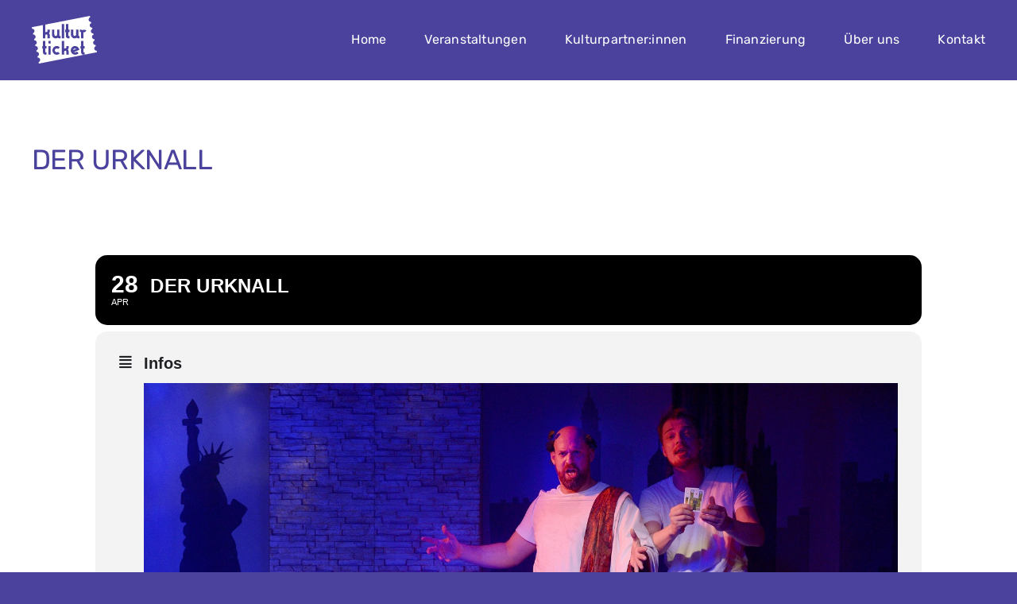

--- FILE ---
content_type: image/svg+xml
request_url: https://www.kulturticket-rostock.de/wp-content/uploads/2022/03/Logo-Kulturticket-weiss.svg
body_size: 3985
content:
<?xml version="1.0" encoding="UTF-8"?> <svg xmlns="http://www.w3.org/2000/svg" xmlns:xlink="http://www.w3.org/1999/xlink" version="1.1" id="Ebene_1" x="0px" y="0px" viewBox="0 0 541.32 396.14" style="enable-background:new 0 0 541.32 396.14;" xml:space="preserve"> <style type="text/css"> .st0{fill:#FFFFFF;} </style> <g> <path class="st0" d="M353.16,271.45c-5.02,2.32-8.44,7.11-9,12.61l0,0l0.71-0.3l11.54-4.86l12-5.07c-0.1-0.09-0.19-0.2-0.28-0.28 C365.62,271.39,359.33,268.67,353.16,271.45z"></path> <path class="st0" d="M428.63,322.58c-10.64-0.13-19.17-8.86-19.05-19.5v-33h-5.65v-19.86h5.65v-42.6H429v42.6h9.32v19.86H429v32.58 h9.32v19.33h-0.05l103.05-20.13l-2.56-13.08c-8.86,1.73-17.62-4.91-19.56-14.84s3.68-19.38,12.54-21.11l-2.34-12 c-8.87,1.73-17.62-4.92-19.56-14.84s3.67-19.38,12.53-21.11l-2.34-12c-8.87,1.73-17.62-4.91-19.56-14.84s3.67-19.38,12.53-21.11 l-2.34-12c-8.86,1.73-17.62-4.91-19.56-14.84s3.67-19.38,12.54-21.11l-2.35-12c-8.86,1.74-17.62-4.91-19.56-14.84 s3.71-19.35,12.58-21.06l-2.31-12c-8.86,1.73-17.62-4.91-19.56-14.84s3.64-19.41,12.5-21.16L482.38,0L112.5,72.28v63.24l0,0 c2.98-1.04,6.11-1.57,9.26-1.57c5.17-0.06,9.31-4.29,9.26-9.46v-9.91h19.41v9.91c0.02,7.18-2.59,14.11-7.32,19.51l0.13-0.14 c4.65,5.38,7.2,12.26,7.19,19.37v23.55H131v-23.54c0-5.11-4.15-9.26-9.26-9.26c-5.11,0-9.26,4.15-9.26,9.26v23.54H93.09V76.08 L0,94.26l2.55,13.08c8.87-1.73,17.62,4.91,19.56,14.84s-3.67,19.38-12.53,21.11l2.34,12c8.87-1.73,17.62,4.92,19.56,14.84 S27.81,189.51,19,191.24l2.34,12c8.86-1.73,17.62,4.91,19.56,14.84s-3.67,19.38-12.54,21.11l2.35,12 c8.81-1.72,17.57,4.89,19.51,14.89s-3.67,19.38-12.54,21.11l2.35,12c8.86-1.74,17.62,4.91,19.56,14.84s-3.68,19.34-12.54,21.05 l2.35,12c8.86-1.7,17.6,4.94,19.6,14.87s-3.72,19.38-12.58,21.13L59,396.14l376.49-73.56H428.63z M121.87,270.08h-9.32v32.58h9.32 v19.92h-9.73c-10.61-0.15-19.1-8.85-19-19.46v-33.04h-5.65v-19.86h5.65v-42.6h19.46v42.6h9.32L121.87,270.08z M157.42,322.39H138 v-72.31h19.42V322.39z M157.42,228.69H138v-20.91h19.42V228.69z M196.14,298.08c6.06,6.25,16.05,6.4,22.3,0.34 c0.12-0.11,0.23-0.23,0.34-0.34l13.82,14.11c-13.45,13.88-35.61,14.24-49.49,0.79c-0.27-0.26-0.53-0.52-0.79-0.79 c-13.88-14.3-13.88-37.05,0-51.35c13.45-13.88,35.61-14.24,49.49-0.79c0.27,0.26,0.53,0.52,0.79,0.79l-13.82,14.11 c-6.06-6.25-16.05-6.4-22.3-0.34c-0.12,0.11-0.23,0.23-0.34,0.34C189.88,281.39,189.88,291.64,196.14,298.08L196.14,298.08z M239.19,186.85h-9.73c-4.96-0.01-9.72-1.98-13.23-5.49l0,0c-5.12,3.57-11.21,5.48-17.45,5.48c-17.15,0-31.11-14.25-31.11-31.77 v-40.6h19.46v40.61c0,6.43,5.22,11.65,11.65,11.65c6.43,0,11.65-5.22,11.65-11.65v-40.6h19.46v52.5h9.31L239.19,186.85z M249.32,68.08H269v118.7h-19.68V68.08z M307,260.2c0.02,7.12-2.53,14.01-7.19,19.39c4.66,5.38,7.21,12.26,7.19,19.38v23.56h-19.47 v-23.56c0.17-5.12-3.84-9.4-8.96-9.57s-9.4,3.84-9.57,8.96c-0.01,0.2-0.01,0.41,0,0.61v23.56h-19.42V207.67H269v63.56 c2.98-1.03,6.11-1.56,9.27-1.56c5.17-0.07,9.31-4.3,9.26-9.47v-9.92H307V260.2z M312.89,135.14h-9.62v31.21h9.62v20.52h-10 c-10.98-0.13-19.78-9.11-19.67-20.09v-31.64h-5.92v-20.53h5.83V68.2h20.09v46.41h9.62L312.89,135.14z M359.89,302.44 c5.84,0,10.33-1.38,16.08-6.38l12.61,15.14c-9.28,8.07-17.74,11.51-28.31,11.51c-13.63,0.16-26.19-7.36-32.49-19.44v-0.09 c-0.33-0.64-0.64-1.28-0.93-1.94l0,0c-0.6-1.37-1.11-2.78-1.53-4.22l0,0c-0.2-0.69-0.38-1.39-0.54-2.09 c-0.02-0.07-0.04-0.15-0.05-0.22c-0.16-0.71-0.3-1.42-0.42-2.15l0,0c-0.32-1.98-0.48-3.99-0.48-6c0-19.95,15.89-36.18,35.42-36.18 c11.49,0.06,22.23,5.74,28.75,15.21l0,0c0.4,0.57,0.78,1.16,1.15,1.76l0.43,0.73c0.29,0.5,0.57,1,0.83,1.53 c0.1,0.17,0.19,0.35,0.28,0.52c0.3,0.61,0.59,1.23,0.86,1.86l0,0l0,0l0.15,0.34l0,0l0,0v0.05l3.82,9.23l-22.26,9.47l-21.64,9.13 c2.44,1.55,5.3,2.33,8.19,2.23H359.89z M396.53,186.78h-9.71c-4.94-0.01-9.67-1.97-13.17-5.45l0,0 c-5.12,3.57-11.21,5.49-17.45,5.49c-17.12,0-31.05-14.23-31.05-31.71v-40.52h19.42v40.49c0,6.42,5.21,11.63,11.63,11.63 s11.63-5.21,11.63-11.63v-40.49h19.42v52.35h9.29L396.53,186.78z M399.72,114.61h9.71c4.27,0.01,8.41,1.48,11.72,4.17l0,0 c10.39-6.78,24.12-5.24,32.75,3.66l-13.73,14c-2.61-2.69-6.91-2.75-9.6-0.14c-0.05,0.05-0.09,0.09-0.14,0.14 c-1.3,1.34-2.02,3.13-2,5v45.38H409v-52.37h-9.29L399.72,114.61z"></path> </g> </svg> 